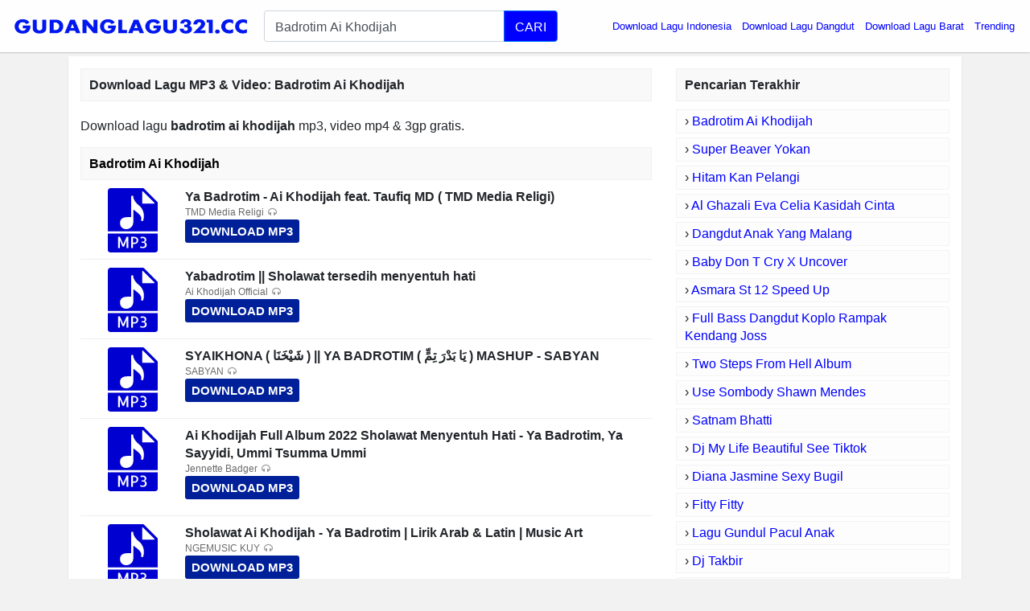

--- FILE ---
content_type: text/html; charset=UTF-8
request_url: https://app.gudanglagu321.cc/download/badrotim-ai-khodijah/
body_size: 5391
content:
<!DOCTYPE html>
<html itemscope="" itemtype="https://schema.org/WebPage" lang="id">
<head>
<meta http-equiv="Content-Type" content="text/html; charset=utf-8" />
<meta name="viewport" content="width=device-width, initial-scale=1" />
<title>Download Lagu Badrotim Ai Khodijah MP3, Video MP4 &amp; 3GP</title>
<meta name="description" content="Badrotim Ai Khodijah MP3 Download (7.99 MB), Video 3gp &amp; mp4. List Download Lagu MP3 Badrotim Ai Khodijah (06:31 min), last update Jan 2026. You can streaming a" />
<meta name="keywords" content="Badrotim Ai Khodijah, lagu Badrotim Ai Khodijah, download lagu Badrotim Ai Khodijah, download lagu Badrotim Ai Khodijah mp3, download lagu terbaru Badrotim Ai Khodijah, download lagu Badrotim Ai Khodijah gratis, musik Badrotim Ai Khodijah, download musik Badrotim Ai Khodijah, dengarkan lagu online, dengarkan lagu mp3 online" />
<meta property="og:title" content="Download Lagu Badrotim Ai Khodijah MP3, Video MP4 &amp; 3GP" />
<meta property="og:image" content="" />
<meta property="og:url" content="https://app.gudanglagu321.cc/download/badrotim-ai-khodijah/" />
<meta property="og:description" content="Badrotim Ai Khodijah MP3 Download (7.99 MB), Video 3gp &amp; mp4. List Download Lagu MP3 Badrotim Ai Khodijah (06:31 min), last update Jan 2026. You can streaming a" />
<link rel="canonical" href="https://app.gudanglagu321.cc/download/badrotim-ai-khodijah/" />
<meta name="google-site-verification" content="H8lSToBGkMVTAO2zmvPsWSkdQUNkYkXzNcuXYqVprM4" />
<meta http-equiv="X-UA-Compatible" content="IE=edge, chrome=1" />
<meta name="author" content="GudangLagu" />
<meta property="og:site_name" content="GudangLagu" />
<link rel="icon" href="https://app.gudanglagu321.cc/images/favicon.ico" type="image/gif" sizes="16x16">
<script type="text/javascript" src="https://ajax.googleapis.com/ajax/libs/jquery/3.3.1/jquery.min.js"></script>
<link href="https://app.gudanglagu321.cc/font-awesome/4.7.0/css/font-awesome.min.css" rel="stylesheet" media="screen" async defer crossorigin="anonymous">
<link rel="stylesheet" href="https://app.gudanglagu321.cc/bootstrap/4.0.0/css/bootstrap.min.css?v=0.1" async defer crossorigin="anonymous">
<link rel="stylesheet" href="https://app.gudanglagu321.cc/css/app-min2.css?v=0.8" media="screen" />
<script src="https://app.gudanglagu321.cc/js/master.js" type="text/javascript"></script>
<link rel="icon" href="https://app.gudanglagu321.cc/images/favicon.ico" type="image/gif" sizes="16x16">
<script src="https://app.gudanglagu321.cc/bootstrap/4.0.0/js/bootstrap.min.js" crossorigin="anonymous"></script>
<style>.find-more{word-break: break-word}.logo4 {width: min(70vw, 1000px);}.share4 {width: min(70vw, 138px);}</style>
<style>.btn-dls,.btn-pls{display:inline-block;padding:2px 10px;background:#1fd900;margin:5px 10px 0 0;font-size:12px;color:#fff;border-radius:3px;font-weight:700}.btn-pls{background:#fa5e00}.btn-dls:before,.btn-pls:before{content:"\F019";font-family:FontAwesome;padding-right:5px}.btn-pls:before{content:"\F04B"}</style>
</head>
<body>
    <div id="header" class="scroll-down">
        <div id="container" class="container-fluid pl-0 pr-0">
            <nav class="navbar navbar-expand-md header-navbar navbar-light">
                <div class="navbar-brand mx-auto">
                    <a class="logo" href="/">
                        <img class="logo4" width="100%" height="100%" style="max-width: 300px; padding: 10px 0;" src="https://app.gudanglagu321.cc/images/download-lagu-mp3-gratis-terbaru.png" title="Download Lagu Terbaru, Gudang lagu Mp3 gratis Terbaik 2026" alt="Download Lagu Terbaru, Gudang lagu Mp3 gratis Terbaik 2026">
                    </a>
                </div>
                                <div class="d-flex flex-row" style="flex-grow: 1;">
                    <div class="order-0" style="flex-grow: 1;">
                        <div class="form">
                            <form class="my-2" role="search" action="/cari.php">
                                <div class="input-group input-group-lg" id="suggest">
                                    <input autocomplete="off" type="text" id="search-query" class="form-control" name="q" value="Badrotim Ai Khodijah" placeholder="Masukkan nama lagu" required="">
                                    <div class="input-group-append">
                                        <button type="submit" class="btn btn-primary search-btn">
                                            
                                            CARI
                                        </button>
                                    </div>
                                </div>
                            </form>
                        </div>
                    </div>
                                        <button class="navbar-toggler" title="Button" type="button" data-toggle="collapse" data-target=".dual-collapse2">
                        <span class="navbar-toggler-icon"></span>
                    </button>
                                    </div>
                                <div class="navbar-collapse collapse order-3 dual-collapse2">
                    <ul class="navbar-nav ml-auto">
			<!--<li class="nav-item dropdown">
		<a class="nav-link dropdown-toggle" href="/" id="navbarDropdown" role="button" data-toggle="dropdown" aria-haspopup="true" aria-expanded="false">Genre </a>
		<div class="dropdown-menu" aria-labelledby="navbarDropdown">
	<a class="dropdown-item genre" href="/genre/ilkpop.html">ilKPOP</a>
	<a class="dropdown-item genre" href="#">Go-Lagu</a>
	<a class="dropdown-item genre" href="/planetlagu-download.html">PlanetLagu</a>
	<a class="dropdown-item genre" href="/lagu123-top-download.html">Lagu123</a>
	<a class="dropdown-item genre" href="#">Mp3juice</a>
	<a class="dropdown-item genre" href="/stafaband-download.html">Stafaband</a>
	</div></li>-->
                        <li class="nav-item">
                            <a style="color:blue" class="nav-link" href="/download/download-lagu-indonesia/">Download Lagu Indonesia</a>
                        </li>
                        <li class="nav-item">
                            <a style="color:blue" class="nav-link" href="/download/download-lagu-dangdut/">Download Lagu Dangdut</a>
                        </li>
                        <li class="nav-item">
                            <a style="color:blue" class="nav-link" href="/download/download-lagu-barat/">Download Lagu Barat</a>
                        </li>
                        <li class="nav-item">
                            <a style="color:blue" class="nav-link" href="/trending/">Trending</a>
                        </li>            
                                            </ul>
                </div>
                            </nav>
        </div>
    </div><div id="main" class="container">
        <div class="main_content">
    <div class="row">
        <div id="content" class="col-md-8 col-lg-8 col-sm-12 col-xs-12 search_content">
            
                        <h1 class="widget-name search find-more">Download Lagu MP3 & Video: <strong>Badrotim Ai Khodijah</strong></h1>
            <div class="list-item search"><p class="find-more" style="margin-top:20px;font-size:16px;">Download lagu <strong>badrotim ai khodijah</strong> mp3, video mp4 &amp; 3gp gratis.</p>
<h2 class="widget-name search find-more">Badrotim Ai Khodijah</h2><div class="item-in-list">
<div class="thumb">
<a href="/link/ya-badrotim-ai-khodijah-feat-taufiq-md-tmd-media-religi-vAWjwR0XX4M0/" rel="nofollow">
<img src="/images/59768d74fde3bfd8645cebb29cafcff9.svg?v=0.1" alt="Ya Badrotim - Ai Khodijah feat. Taufiq MD ( TMD Media Religi)"></a>
</div>
<div class="info2">
<strong class="info-name" style="font-size: 16px;max-height: 40px;overflow: hidden;text-overflow: ellipsis;margin-bottom: 0;">Ya Badrotim - Ai Khodijah feat. Taufiq MD ( TMD Media Religi)</strong>
<div class="analytics">
<p class="listen"><b>TMD Media Religi</b></p>
<a style="color: #FFF;background: #002099;border-radius: 3px;padding: 4px 8px;font-size: 15px!important;display: inline-block;font-weight: 700" href="/link/ya-badrotim-ai-khodijah-feat-taufiq-md-tmd-media-religi-vAWjwR0XX4M0/" rel="nofollow">DOWNLOAD MP3</a>
</div>
</div>
</div><div class="item-in-list">
<div class="thumb">
<a href="/link/yabadrotim-sholawat-tersedih-menyentuh-hati-vD-a1khEWZcg/" rel="nofollow">
<img src="/images/59768d74fde3bfd8645cebb29cafcff9.svg?v=0.1" alt="Yabadrotim || Sholawat tersedih menyentuh hati"></a>
</div>
<div class="info2">
<strong class="info-name" style="font-size: 16px;max-height: 40px;overflow: hidden;text-overflow: ellipsis;margin-bottom: 0;">Yabadrotim || Sholawat tersedih menyentuh hati</strong>
<div class="analytics">
<p class="listen"><b>Ai Khodijah Official</b></p>
<a style="color: #FFF;background: #002099;border-radius: 3px;padding: 4px 8px;font-size: 15px!important;display: inline-block;font-weight: 700" href="/link/yabadrotim-sholawat-tersedih-menyentuh-hati-vD-a1khEWZcg/" rel="nofollow">DOWNLOAD MP3</a>
</div>
</div>
</div><div class="item-in-list">
<div class="thumb">
<a href="/link/syaikhona-%D8%B4%D9%8E%D9%8A%D9%92%D8%AE%D9%8E%D9%86%D9%8E%D8%A7-ya-badrotim-%D9%8A%D9%8E%D8%A7-%D8%A8%D9%8E%D8%AF%D9%92%D8%B1%D9%8E-%D8%AA%D9%90%D9%85%D9%8D%D9%91-mashup-sabyan-vFRa8IWqaQxQ/" rel="nofollow">
<img src="/images/59768d74fde3bfd8645cebb29cafcff9.svg?v=0.1" alt="SYAIKHONA ( شَيْخَنَا ) || YA BADROTIM (  يَا بَدْرَ تِمٍّ ) MASHUP - SABYAN"></a>
</div>
<div class="info2">
<strong class="info-name" style="font-size: 16px;max-height: 40px;overflow: hidden;text-overflow: ellipsis;margin-bottom: 0;">SYAIKHONA ( شَيْخَنَا ) || YA BADROTIM (  يَا بَدْرَ تِمٍّ ) MASHUP - SABYAN</strong>
<div class="analytics">
<p class="listen"><b>SABYAN</b></p>
<a style="color: #FFF;background: #002099;border-radius: 3px;padding: 4px 8px;font-size: 15px!important;display: inline-block;font-weight: 700" href="/link/syaikhona-%D8%B4%D9%8E%D9%8A%D9%92%D8%AE%D9%8E%D9%86%D9%8E%D8%A7-ya-badrotim-%D9%8A%D9%8E%D8%A7-%D8%A8%D9%8E%D8%AF%D9%92%D8%B1%D9%8E-%D8%AA%D9%90%D9%85%D9%8D%D9%91-mashup-sabyan-vFRa8IWqaQxQ/" rel="nofollow">DOWNLOAD MP3</a>
</div>
</div>
</div><div class="item-in-list">
<div class="thumb">
<a href="/link/ai-khodijah-full-album-2022-sholawat-menyentuh-hati-ya-badrotim-ya-sayyidi-ummi-tsumma-ummi-vcd6El5tC45g/" rel="nofollow">
<img src="/images/59768d74fde3bfd8645cebb29cafcff9.svg?v=0.1" alt="Ai Khodijah Full Album 2022 Sholawat Menyentuh Hati - Ya Badrotim, Ya Sayyidi, Ummi Tsumma Ummi"></a>
</div>
<div class="info2">
<strong class="info-name" style="font-size: 16px;max-height: 40px;overflow: hidden;text-overflow: ellipsis;margin-bottom: 0;">Ai Khodijah Full Album 2022 Sholawat Menyentuh Hati - Ya Badrotim, Ya Sayyidi, Ummi Tsumma Ummi</strong>
<div class="analytics">
<p class="listen"><b>Jennette Badger</b></p>
<a style="color: #FFF;background: #002099;border-radius: 3px;padding: 4px 8px;font-size: 15px!important;display: inline-block;font-weight: 700" href="/link/ai-khodijah-full-album-2022-sholawat-menyentuh-hati-ya-badrotim-ya-sayyidi-ummi-tsumma-ummi-vcd6El5tC45g/" rel="nofollow">DOWNLOAD MP3</a>
</div>
</div>
</div><div class="item-in-list">
<div class="thumb">
<a href="/link/sholawat-ai-khodijah-ya-badrotim-lirik-arab-latin-music-art-vqQukc_ZPuUY/" rel="nofollow">
<img src="/images/59768d74fde3bfd8645cebb29cafcff9.svg?v=0.1" alt="Sholawat Ai Khodijah - Ya Badrotim | Lirik Arab & Latin | Music Art"></a>
</div>
<div class="info2">
<strong class="info-name" style="font-size: 16px;max-height: 40px;overflow: hidden;text-overflow: ellipsis;margin-bottom: 0;">Sholawat Ai Khodijah - Ya Badrotim | Lirik Arab & Latin | Music Art</strong>
<div class="analytics">
<p class="listen"><b>NGEMUSIC KUY</b></p>
<a style="color: #FFF;background: #002099;border-radius: 3px;padding: 4px 8px;font-size: 15px!important;display: inline-block;font-weight: 700" href="/link/sholawat-ai-khodijah-ya-badrotim-lirik-arab-latin-music-art-vqQukc_ZPuUY/" rel="nofollow">DOWNLOAD MP3</a>
</div>
</div>
</div><div class="item-in-list">
<div class="thumb">
<a href="/link/ya-badrotim-cover-ai-khodijah-ft-taufiq-md-sholawat-merdu-v2cIEaI2Ia8w/" rel="nofollow">
<img src="/images/59768d74fde3bfd8645cebb29cafcff9.svg?v=0.1" alt="Ya Badrotim Cover Ai Khodijah ft Taufiq MD | Sholawat Merdu"></a>
</div>
<div class="info2">
<strong class="info-name" style="font-size: 16px;max-height: 40px;overflow: hidden;text-overflow: ellipsis;margin-bottom: 0;">Ya Badrotim Cover Ai Khodijah ft Taufiq MD | Sholawat Merdu</strong>
<div class="analytics">
<p class="listen"><b>Quetes Islam</b></p>
<a style="color: #FFF;background: #002099;border-radius: 3px;padding: 4px 8px;font-size: 15px!important;display: inline-block;font-weight: 700" href="/link/ya-badrotim-cover-ai-khodijah-ft-taufiq-md-sholawat-merdu-v2cIEaI2Ia8w/" rel="nofollow">DOWNLOAD MP3</a>
</div>
</div>
</div><div class="item-in-list">
<div class="thumb">
<a href="/link/ya-badrotim-syaikhona-sholawat-syahdu-anakmedanchannel13-vX85-B6kQv8k/" rel="nofollow">
<img src="/images/59768d74fde3bfd8645cebb29cafcff9.svg?v=0.1" alt="Ya Badrotim Syaikhona - Sholawat Syahdu @AnakMedanChannel13"></a>
</div>
<div class="info2">
<strong class="info-name" style="font-size: 16px;max-height: 40px;overflow: hidden;text-overflow: ellipsis;margin-bottom: 0;">Ya Badrotim Syaikhona - Sholawat Syahdu @AnakMedanChannel13</strong>
<div class="analytics">
<p class="listen"><b>COVER LAGU LAWAS</b></p>
<a style="color: #FFF;background: #002099;border-radius: 3px;padding: 4px 8px;font-size: 15px!important;display: inline-block;font-weight: 700" href="/link/ya-badrotim-syaikhona-sholawat-syahdu-anakmedanchannel13-vX85-B6kQv8k/" rel="nofollow">DOWNLOAD MP3</a>
</div>
</div>
</div><div class="item-in-list">
<div class="thumb">
<a href="/link/kumpulan-sholawat-merdu-sholawat-nabi-penyejuk-qolbu-cover-ai-khodijah-vLQFwDMrCyEg/" rel="nofollow">
<img src="/images/59768d74fde3bfd8645cebb29cafcff9.svg?v=0.1" alt="Kumpulan Sholawat merdu#sholawat Nabi#Penyejuk Qolbu#Cover Ai Khodijah"></a>
</div>
<div class="info2">
<strong class="info-name" style="font-size: 16px;max-height: 40px;overflow: hidden;text-overflow: ellipsis;margin-bottom: 0;">Kumpulan Sholawat merdu#sholawat Nabi#Penyejuk Qolbu#Cover Ai Khodijah</strong>
<div class="analytics">
<p class="listen"><b>Zhafran Family</b></p>
<a style="color: #FFF;background: #002099;border-radius: 3px;padding: 4px 8px;font-size: 15px!important;display: inline-block;font-weight: 700" href="/link/kumpulan-sholawat-merdu-sholawat-nabi-penyejuk-qolbu-cover-ai-khodijah-vLQFwDMrCyEg/" rel="nofollow">DOWNLOAD MP3</a>
</div>
</div>
</div><div class="item-in-list">
<div class="thumb">
<a href="/link/yasir-lana-ai-khodijah-musik-video-vU59EKWaapOc/" rel="nofollow">
<img src="/images/59768d74fde3bfd8645cebb29cafcff9.svg?v=0.1" alt="Yasir Lana - Ai Khodijah ( Musik & Video)"></a>
</div>
<div class="info2">
<strong class="info-name" style="font-size: 16px;max-height: 40px;overflow: hidden;text-overflow: ellipsis;margin-bottom: 0;">Yasir Lana - Ai Khodijah ( Musik & Video)</strong>
<div class="analytics">
<p class="listen"><b>Ai Khodijah Official</b></p>
<a style="color: #FFF;background: #002099;border-radius: 3px;padding: 4px 8px;font-size: 15px!important;display: inline-block;font-weight: 700" href="/link/yasir-lana-ai-khodijah-musik-video-vU59EKWaapOc/" rel="nofollow">DOWNLOAD MP3</a>
</div>
</div>
</div><div class="item-in-list">
<div class="thumb">
<a href="/link/ai-khodijah-sholawat-full-album-enak-di-dengar-saat-santai-vCmLf4pB4vvo/" rel="nofollow">
<img src="/images/59768d74fde3bfd8645cebb29cafcff9.svg?v=0.1" alt="Ai khodijah sholawat full album enak di dengar saat santai"></a>
</div>
<div class="info2">
<strong class="info-name" style="font-size: 16px;max-height: 40px;overflow: hidden;text-overflow: ellipsis;margin-bottom: 0;">Ai khodijah sholawat full album enak di dengar saat santai</strong>
<div class="analytics">
<p class="listen"><b>SiKembar Family</b></p>
<a style="color: #FFF;background: #002099;border-radius: 3px;padding: 4px 8px;font-size: 15px!important;display: inline-block;font-weight: 700" href="/link/ai-khodijah-sholawat-full-album-enak-di-dengar-saat-santai-vCmLf4pB4vvo/" rel="nofollow">DOWNLOAD MP3</a>
</div>
</div>
</div><div class="item-in-list">
<div class="thumb">
<a href="/link/syaikhona-lirik-ai-khodijah-lirik-arab-latin-terjemahan-vRHdJmNkQs5k/" rel="nofollow">
<img src="/images/59768d74fde3bfd8645cebb29cafcff9.svg?v=0.1" alt="Syaikhona lirik - Ai Khodijah (lirik arab latin terjemahan)"></a>
</div>
<div class="info2">
<strong class="info-name" style="font-size: 16px;max-height: 40px;overflow: hidden;text-overflow: ellipsis;margin-bottom: 0;">Syaikhona lirik - Ai Khodijah (lirik arab latin terjemahan)</strong>
<div class="analytics">
<p class="listen"><b>Sakeena</b></p>
<a style="color: #FFF;background: #002099;border-radius: 3px;padding: 4px 8px;font-size: 15px!important;display: inline-block;font-weight: 700" href="/link/syaikhona-lirik-ai-khodijah-lirik-arab-latin-terjemahan-vRHdJmNkQs5k/" rel="nofollow">DOWNLOAD MP3</a>
</div>
</div>
</div><div class="item-in-list">
<div class="thumb">
<a href="/link/sholawat-nabi-ya-badrotim-ai-khodijah-vNWqRH_l5U9M/" rel="nofollow">
<img src="/images/59768d74fde3bfd8645cebb29cafcff9.svg?v=0.1" alt="Sholawat Nabi Ya Badrotim || AI KHODIJAH"></a>
</div>
<div class="info2">
<strong class="info-name" style="font-size: 16px;max-height: 40px;overflow: hidden;text-overflow: ellipsis;margin-bottom: 0;">Sholawat Nabi Ya Badrotim || AI KHODIJAH</strong>
<div class="analytics">
<p class="listen"><b>Pandeglang Channel</b></p>
<a style="color: #FFF;background: #002099;border-radius: 3px;padding: 4px 8px;font-size: 15px!important;display: inline-block;font-weight: 700" href="/link/sholawat-nabi-ya-badrotim-ai-khodijah-vNWqRH_l5U9M/" rel="nofollow">DOWNLOAD MP3</a>
</div>
</div>
</div><div class="item-in-list">
<div class="thumb">
<a href="/link/8-desember-2024-vdCvP-G3u1ds/" rel="nofollow">
<img src="/images/59768d74fde3bfd8645cebb29cafcff9.svg?v=0.1" alt="8 Desember 2024"></a>
</div>
<div class="info2">
<strong class="info-name" style="font-size: 16px;max-height: 40px;overflow: hidden;text-overflow: ellipsis;margin-bottom: 0;">8 Desember 2024</strong>
<div class="analytics">
<p class="listen"><b>M hendri saputra</b></p>
<a style="color: #FFF;background: #002099;border-radius: 3px;padding: 4px 8px;font-size: 15px!important;display: inline-block;font-weight: 700" href="/link/8-desember-2024-vdCvP-G3u1ds/" rel="nofollow">DOWNLOAD MP3</a>
</div>
</div>
</div><div class="item-in-list">
<div class="thumb">
<a href="/link/sholawat-nabi-terbaru-ll-sejuk-dihati-vPkea3mInb9E/" rel="nofollow">
<img src="/images/59768d74fde3bfd8645cebb29cafcff9.svg?v=0.1" alt="Sholawat Nabi Terbaru ll Sejuk dihati"></a>
</div>
<div class="info2">
<strong class="info-name" style="font-size: 16px;max-height: 40px;overflow: hidden;text-overflow: ellipsis;margin-bottom: 0;">Sholawat Nabi Terbaru ll Sejuk dihati</strong>
<div class="analytics">
<p class="listen"><b>Aalchannel </b></p>
<a style="color: #FFF;background: #002099;border-radius: 3px;padding: 4px 8px;font-size: 15px!important;display: inline-block;font-weight: 700" href="/link/sholawat-nabi-terbaru-ll-sejuk-dihati-vPkea3mInb9E/" rel="nofollow">DOWNLOAD MP3</a>
</div>
</div>
</div><div class="item-in-list">
<div class="thumb">
<a href="/link/ya-badrotim-ai-khodijah-feat-taufiq-md-lirik-dan-terjemahan-vl4tD87pRhdQ/" rel="nofollow">
<img src="/images/59768d74fde3bfd8645cebb29cafcff9.svg?v=0.1" alt="YA BADROTIM || Ai Khodijah Feat Taufiq MD || Lirik dan Terjemahan"></a>
</div>
<div class="info2">
<strong class="info-name" style="font-size: 16px;max-height: 40px;overflow: hidden;text-overflow: ellipsis;margin-bottom: 0;">YA BADROTIM || Ai Khodijah Feat Taufiq MD || Lirik dan Terjemahan</strong>
<div class="analytics">
<p class="listen"><b>Aul Music</b></p>
<a style="color: #FFF;background: #002099;border-radius: 3px;padding: 4px 8px;font-size: 15px!important;display: inline-block;font-weight: 700" href="/link/ya-badrotim-ai-khodijah-feat-taufiq-md-lirik-dan-terjemahan-vl4tD87pRhdQ/" rel="nofollow">DOWNLOAD MP3</a>
</div>
</div>
</div><div class="item-in-list">
<div class="thumb">
<a href="/link/ya-badrotim-ai-khodijah-dangdut-koplo-karaoke-rasa-orkes-adem-nada-cowok-v0XJrtAQe13I/" rel="nofollow">
<img src="/images/59768d74fde3bfd8645cebb29cafcff9.svg?v=0.1" alt="YA BADROTIM - Ai Khodijah Dangdut Koplo KARAOKE rasa ORKES ADEM | Nada Cowok"></a>
</div>
<div class="info2">
<strong class="info-name" style="font-size: 16px;max-height: 40px;overflow: hidden;text-overflow: ellipsis;margin-bottom: 0;">YA BADROTIM - Ai Khodijah Dangdut Koplo KARAOKE rasa ORKES ADEM | Nada Cowok</strong>
<div class="analytics">
<p class="listen"><b>Qasidah Time</b></p>
<a style="color: #FFF;background: #002099;border-radius: 3px;padding: 4px 8px;font-size: 15px!important;display: inline-block;font-weight: 700" href="/link/ya-badrotim-ai-khodijah-dangdut-koplo-karaoke-rasa-orkes-adem-nada-cowok-v0XJrtAQe13I/" rel="nofollow">DOWNLOAD MP3</a>
</div>
</div>
</div><div class="item-in-list">
<div class="thumb">
<a href="/link/sholawat-ya-badrotim-lirik-cover-ai-khodijah-bikin-merinding-suara-nya-dan-bikin-adem-di-hari-vvKeea-mwRlc/" rel="nofollow">
<img src="/images/59768d74fde3bfd8645cebb29cafcff9.svg?v=0.1" alt="Sholawat ya badrotim Lirik(cover Ai Khodijah) bikin merinding suara nya dan bikin adem di hari"></a>
</div>
<div class="info2">
<strong class="info-name" style="font-size: 16px;max-height: 40px;overflow: hidden;text-overflow: ellipsis;margin-bottom: 0;">Sholawat ya badrotim Lirik(cover Ai Khodijah) bikin merinding suara nya dan bikin adem di hari</strong>
<div class="analytics">
<p class="listen"><b>Chikal official</b></p>
<a style="color: #FFF;background: #002099;border-radius: 3px;padding: 4px 8px;font-size: 15px!important;display: inline-block;font-weight: 700" href="/link/sholawat-ya-badrotim-lirik-cover-ai-khodijah-bikin-merinding-suara-nya-dan-bikin-adem-di-hari-vvKeea-mwRlc/" rel="nofollow">DOWNLOAD MP3</a>
</div>
</div>
</div><div class="item-in-list">
<div class="thumb">
<a href="/link/ya-badrotim-ai-khodijah-sholawat-terbaru-2024-penyejuk-hati-enak-di-dengar-v-kmORp9hNsQ/" rel="nofollow">
<img src="/images/59768d74fde3bfd8645cebb29cafcff9.svg?v=0.1" alt="Ya Badrotim - Ai Khodijah Sholawat Terbaru 2024 Penyejuk Hati Enak Di Dengar"></a>
</div>
<div class="info2">
<strong class="info-name" style="font-size: 16px;max-height: 40px;overflow: hidden;text-overflow: ellipsis;margin-bottom: 0;">Ya Badrotim - Ai Khodijah Sholawat Terbaru 2024 Penyejuk Hati Enak Di Dengar</strong>
<div class="analytics">
<p class="listen"><b>Duri Sholawat</b></p>
<a style="color: #FFF;background: #002099;border-radius: 3px;padding: 4px 8px;font-size: 15px!important;display: inline-block;font-weight: 700" href="/link/ya-badrotim-ai-khodijah-sholawat-terbaru-2024-penyejuk-hati-enak-di-dengar-v-kmORp9hNsQ/" rel="nofollow">DOWNLOAD MP3</a>
</div>
</div>
</div><div class="item-in-list">
<div class="thumb">
<a href="/link/ya-badrotim-ai-khodijah-dangdut-koplo-karaoke-rasa-orkes-adem-vWuwJSx0Ah10/" rel="nofollow">
<img src="/images/59768d74fde3bfd8645cebb29cafcff9.svg?v=0.1" alt="YA BADROTIM - Ai Khodijah | Dangdut Koplo KARAOKE rasa ORKES ADEM"></a>
</div>
<div class="info2">
<strong class="info-name" style="font-size: 16px;max-height: 40px;overflow: hidden;text-overflow: ellipsis;margin-bottom: 0;">YA BADROTIM - Ai Khodijah | Dangdut Koplo KARAOKE rasa ORKES ADEM</strong>
<div class="analytics">
<p class="listen"><b>Qasidah Time</b></p>
<a style="color: #FFF;background: #002099;border-radius: 3px;padding: 4px 8px;font-size: 15px!important;display: inline-block;font-weight: 700" href="/link/ya-badrotim-ai-khodijah-dangdut-koplo-karaoke-rasa-orkes-adem-vWuwJSx0Ah10/" rel="nofollow">DOWNLOAD MP3</a>
</div>
</div>
</div><div class="item-in-list">
<div class="thumb">
<a href="/link/ya-badrotim-cover-by-lisna-dkk-vRNigcA1AgVM/" rel="nofollow">
<img src="/images/59768d74fde3bfd8645cebb29cafcff9.svg?v=0.1" alt="YA BADROTIM Cover by Lisna dkk"></a>
</div>
<div class="info2">
<strong class="info-name" style="font-size: 16px;max-height: 40px;overflow: hidden;text-overflow: ellipsis;margin-bottom: 0;">YA BADROTIM Cover by Lisna dkk</strong>
<div class="analytics">
<p class="listen"><b>GASENTRA PAJAMPANGAN</b></p>
<a style="color: #FFF;background: #002099;border-radius: 3px;padding: 4px 8px;font-size: 15px!important;display: inline-block;font-weight: 700" href="/link/ya-badrotim-cover-by-lisna-dkk-vRNigcA1AgVM/" rel="nofollow">DOWNLOAD MP3</a>
</div>
</div>
</div><div class="item-in-list">
<div class="thumb">
<a href="/link/mughrom-ai-khodijah-feat-liza-not-tujuh-cover-v7tYxJSoA1Tg/" rel="nofollow">
<img src="/images/59768d74fde3bfd8645cebb29cafcff9.svg?v=0.1" alt="MUGHROM Ai Khodijah Feat Liza Not Tujuh (Cover)"></a>
</div>
<div class="info2">
<strong class="info-name" style="font-size: 16px;max-height: 40px;overflow: hidden;text-overflow: ellipsis;margin-bottom: 0;">MUGHROM Ai Khodijah Feat Liza Not Tujuh (Cover)</strong>
<div class="analytics">
<p class="listen"><b>Ai Khodijah Official</b></p>
<a style="color: #FFF;background: #002099;border-radius: 3px;padding: 4px 8px;font-size: 15px!important;display: inline-block;font-weight: 700" href="/link/mughrom-ai-khodijah-feat-liza-not-tujuh-cover-v7tYxJSoA1Tg/" rel="nofollow">DOWNLOAD MP3</a>
</div>
</div>
</div><div class="item-in-list">
<div class="thumb">
<a href="/link/ya-badrotim-lirik-terjemahan-shalawat-merdu-vIbioRAqZypg/" rel="nofollow">
<img src="/images/59768d74fde3bfd8645cebb29cafcff9.svg?v=0.1" alt="YA BADROTIM Lirik & Terjemahan Shalawat merdu"></a>
</div>
<div class="info2">
<strong class="info-name" style="font-size: 16px;max-height: 40px;overflow: hidden;text-overflow: ellipsis;margin-bottom: 0;">YA BADROTIM Lirik & Terjemahan Shalawat merdu</strong>
<div class="analytics">
<p class="listen"><b>RAFFIRAW</b></p>
<a style="color: #FFF;background: #002099;border-radius: 3px;padding: 4px 8px;font-size: 15px!important;display: inline-block;font-weight: 700" href="/link/ya-badrotim-lirik-terjemahan-shalawat-merdu-vIbioRAqZypg/" rel="nofollow">DOWNLOAD MP3</a>
</div>
</div>
</div></div></div><div id="sidebar" class="col-md-4 col-lg-4 col-sm-12 col-xs-12">
            <h2 class="widget-name">
                <span>Pencarian Terakhir</span>
            </h2>
            <ul class="recent-search">
<li>&rsaquo; <a style="color:#00f" href="https://app.gudanglagu321.cc/download/badrotim-ai-khodijah/">Badrotim Ai Khodijah</a></li><li>&rsaquo; <a style="color:#00f" href="https://app.gudanglagu321.cc/download/super-beaver-yokan/">Super Beaver Yokan</a></li><li>&rsaquo; <a style="color:#00f" href="https://app.gudanglagu321.cc/download/hitam-kan-pelangi/">Hitam Kan Pelangi</a></li><li>&rsaquo; <a style="color:#00f" href="https://app.gudanglagu321.cc/download/al-ghazali-eva-celia-kasidah-cinta/">Al Ghazali Eva Celia Kasidah Cinta</a></li><li>&rsaquo; <a style="color:#00f" href="https://app.gudanglagu321.cc/download/dangdut-anak-yang-malang/">Dangdut Anak Yang Malang</a></li><li>&rsaquo; <a style="color:#00f" href="https://app.gudanglagu321.cc/download/baby-don-t-cry-x-uncover/">Baby Don T Cry X Uncover</a></li><li>&rsaquo; <a style="color:#00f" href="https://app.gudanglagu321.cc/download/asmara-st-12-speed-up/">Asmara St 12 Speed Up</a></li><li>&rsaquo; <a style="color:#00f" href="https://app.gudanglagu321.cc/download/full-bass-dangdut-koplo-rampak-kendang-joss/">Full Bass Dangdut Koplo Rampak Kendang Joss</a></li><li>&rsaquo; <a style="color:#00f" href="https://app.gudanglagu321.cc/download/two-steps-from-hell-album/">Two Steps From Hell Album</a></li><li>&rsaquo; <a style="color:#00f" href="https://app.gudanglagu321.cc/download/use-sombody-shawn-mendes/">Use Sombody Shawn Mendes</a></li><li>&rsaquo; <a style="color:#00f" href="https://app.gudanglagu321.cc/download/satnam-bhatti/">Satnam Bhatti</a></li><li>&rsaquo; <a style="color:#00f" href="https://app.gudanglagu321.cc/download/dj-my-life-beautiful-see-tiktok/">Dj My Life Beautiful See Tiktok</a></li><li>&rsaquo; <a style="color:#00f" href="https://app.gudanglagu321.cc/download/diana-jasmine-sexy-bugil/">Diana Jasmine Sexy Bugil</a></li><li>&rsaquo; <a style="color:#00f" href="https://app.gudanglagu321.cc/download/fitty-fitty/">Fitty Fitty</a></li><li>&rsaquo; <a style="color:#00f" href="https://app.gudanglagu321.cc/download/lagu-gundul-pacul-anak/">Lagu Gundul Pacul Anak</a></li><li>&rsaquo; <a style="color:#00f" href="https://app.gudanglagu321.cc/download/dj-takbir/">Dj Takbir</a></li><li>&rsaquo; <a style="color:#00f" href="https://app.gudanglagu321.cc/download/sisa-rasa-mahalini-lirik/">Sisa Rasa Mahalini Lirik</a></li><li>&rsaquo; <a style="color:#00f" href="https://app.gudanglagu321.cc/download/dangdut-koplo-suargo-tansah/">Dangdut Koplo Suargo Tansah</a></li><li>&rsaquo; <a style="color:#00f" href="https://app.gudanglagu321.cc/download/slow-music-instrumental/">Slow Music Instrumental</a></li><li>&rsaquo; <a style="color:#00f" href="https://app.gudanglagu321.cc/download/lagu2-briand-adam/">Lagu2 Briand Adam</a></li><li>&rsaquo; <a style="color:#00f" href="https://app.gudanglagu321.cc/download/dj-keju-pak-cepak-cepak-jedar/">Dj Keju Pak Cepak Cepak Jedar</a></li><li>&rsaquo; <a style="color:#00f" href="https://app.gudanglagu321.cc/download/ramonwapkoplo/">Ramonwapkoplo</a></li><li>&rsaquo; <a style="color:#00f" href="https://app.gudanglagu321.cc/download/boney-m-bahama-mama-lyrics/">Boney M Bahama Mama Lyrics</a></li><li>&rsaquo; <a style="color:#00f" href="https://app.gudanglagu321.cc/download/dj-ful-bas/">Dj Ful Bas</a></li><li>&rsaquo; <a style="color:#00f" href="https://app.gudanglagu321.cc/download/jujurlah-berkata/">Jujurlah Berkata</a></li></ul>  
        </div>
    </div>
</div>
    </div><div class="home-btn">
        <a href="/" title="Download Lagu Mp3 - Gudang lagu">Home</a>
    </div>
    <div id="footer">
        <div class="container-fluid bg-white">
            <div class="row">
                <div class="col-12 text-center">
                    <div class="copyright">
                        <i>Gudang lagu Mp3 - Download Lagu MP3 Gratis, cepat, mudah dan sangat stabil</i>
                        <br><br>
                        <strong>Download Lagu Terbaru 2026, Gudang Lagu Mp3 Gratis Terbaik 2026. Gudang musik, Free download mp3 Indonesia.</strong>
                    <p><b>Contact:</b> dlaguaku321.net@gmail.com</p>
                    </div>
                </div>
            </div>
        </div>
    </div>
    <div id="scroll-top"><div class="icon"></div></div>
<script type="text/javascript">
$(function(){
    suggest();
    scrollTop();
});
</script>
    <script defer src="https://static.cloudflareinsights.com/beacon.min.js/vcd15cbe7772f49c399c6a5babf22c1241717689176015" integrity="sha512-ZpsOmlRQV6y907TI0dKBHq9Md29nnaEIPlkf84rnaERnq6zvWvPUqr2ft8M1aS28oN72PdrCzSjY4U6VaAw1EQ==" data-cf-beacon='{"version":"2024.11.0","token":"8b3c478ef0e5468e8fa6d3ebb1d21b37","r":1,"server_timing":{"name":{"cfCacheStatus":true,"cfEdge":true,"cfExtPri":true,"cfL4":true,"cfOrigin":true,"cfSpeedBrain":true},"location_startswith":null}}' crossorigin="anonymous"></script>
</body>
</html>